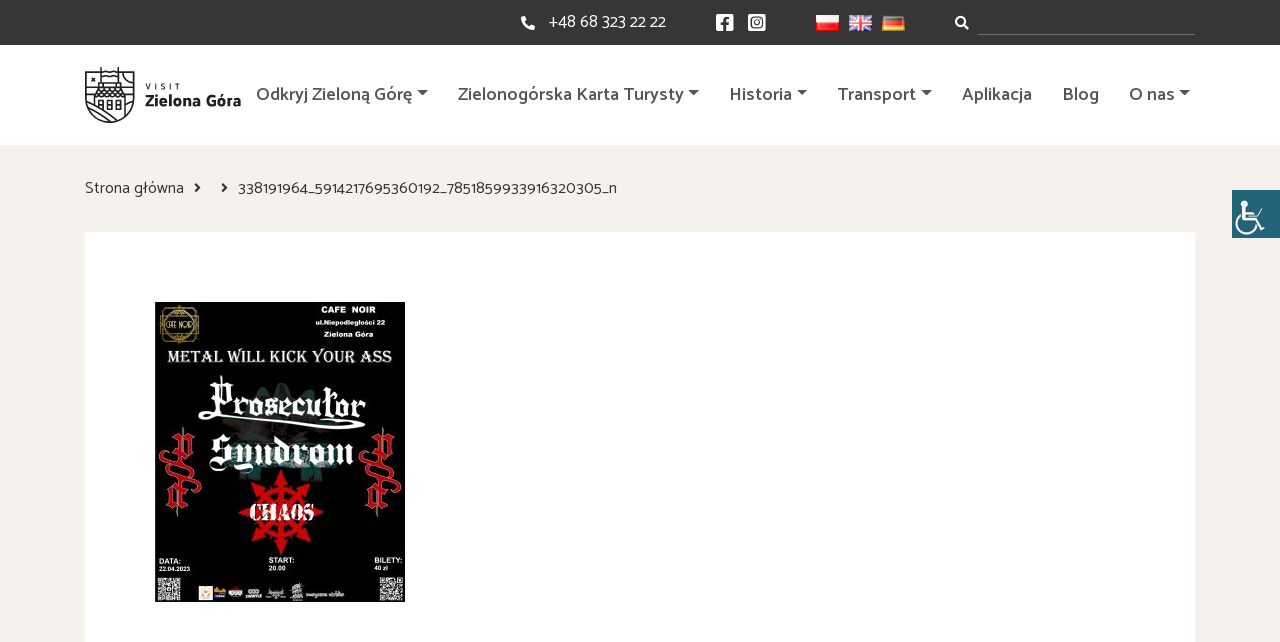

--- FILE ---
content_type: text/html; charset=UTF-8
request_url: https://visitzielonagora.pl/wydarzenia/koncert-marcina-gwizdka-w-cafe-noir-2-241-463-288/338191964_5914217695360192_7851859933916320305_n/
body_size: 13653
content:
<!doctype html><html dir="ltr" lang="pl-PL" prefix="og: https://ogp.me/ns#"><head><meta charset="UTF-8"><meta name="viewport" content="width=device-width, initial-scale=1"><link rel="stylesheet" media="print" onload="this.onload=null;this.media='all';" id="ao_optimized_gfonts" href="https://fonts.googleapis.com/css?family=Catamaran:300,400,500,600,700,800,900%7CStaatliches&amp;display=swap"><link rel="profile" href="https://gmpg.org/xfn/11"> <!--[if lt IE 9]> <script src="https://oss.maxcdn.com/html5shiv/3.7.2/html5shiv.min.js"></script> <script src="https://oss.maxcdn.com/respond/1.4.2/respond.min.js"></script> <![endif]-->  <script async src="https://www.googletagmanager.com/gtag/js?id=G-BVSP1Y5MZF"></script> <script>window.dataLayer = window.dataLayer || [];
  function gtag(){dataLayer.push(arguments);}
  gtag('js', new Date());

  gtag('config', 'G-BVSP1Y5MZF');</script> <link media="all" href="https://visitzielonagora.pl/wp-content/cache/autoptimize/css/autoptimize_6e0b118c6cf616293ebcda9404f3db6a.css" rel="stylesheet"><style media="screen">body #wp_access_helper_container button.aicon_link{top:190px !important}</style><title>338191964_5914217695360192_7851859933916320305_n | visitzielonagora.pl</title><meta name="robots" content="max-image-preview:large" /><link rel="canonical" href="https://visitzielonagora.pl/wydarzenia/koncert-marcina-gwizdka-w-cafe-noir-2-241-463-288/338191964_5914217695360192_7851859933916320305_n/" /><meta name="generator" content="All in One SEO (AIOSEO) 4.5.0" /><meta property="og:locale" content="pl_PL" /><meta property="og:site_name" content="visitzielonagora.pl | Witamy na oficjalnym portalu turystycznym Zielonej Góry." /><meta property="og:type" content="article" /><meta property="og:title" content="338191964_5914217695360192_7851859933916320305_n | visitzielonagora.pl" /><meta property="og:url" content="https://visitzielonagora.pl/wydarzenia/koncert-marcina-gwizdka-w-cafe-noir-2-241-463-288/338191964_5914217695360192_7851859933916320305_n/" /><meta property="article:published_time" content="2023-04-03T13:11:14+00:00" /><meta property="article:modified_time" content="2023-04-03T13:11:14+00:00" /><meta name="twitter:card" content="summary" /><meta name="twitter:title" content="338191964_5914217695360192_7851859933916320305_n | visitzielonagora.pl" /> <script type="application/ld+json" class="aioseo-schema">{"@context":"https:\/\/schema.org","@graph":[{"@type":"BreadcrumbList","@id":"https:\/\/visitzielonagora.pl\/wydarzenia\/koncert-marcina-gwizdka-w-cafe-noir-2-241-463-288\/338191964_5914217695360192_7851859933916320305_n\/#breadcrumblist","itemListElement":[{"@type":"ListItem","@id":"https:\/\/visitzielonagora.pl\/#listItem","position":1,"name":"Dom","item":"https:\/\/visitzielonagora.pl\/","nextItem":"https:\/\/visitzielonagora.pl\/wydarzenia\/koncert-marcina-gwizdka-w-cafe-noir-2-241-463-288\/338191964_5914217695360192_7851859933916320305_n\/#listItem"},{"@type":"ListItem","@id":"https:\/\/visitzielonagora.pl\/wydarzenia\/koncert-marcina-gwizdka-w-cafe-noir-2-241-463-288\/338191964_5914217695360192_7851859933916320305_n\/#listItem","position":2,"name":"338191964_5914217695360192_7851859933916320305_n","previousItem":"https:\/\/visitzielonagora.pl\/#listItem"}]},{"@type":"ItemPage","@id":"https:\/\/visitzielonagora.pl\/wydarzenia\/koncert-marcina-gwizdka-w-cafe-noir-2-241-463-288\/338191964_5914217695360192_7851859933916320305_n\/#itempage","url":"https:\/\/visitzielonagora.pl\/wydarzenia\/koncert-marcina-gwizdka-w-cafe-noir-2-241-463-288\/338191964_5914217695360192_7851859933916320305_n\/","name":"338191964_5914217695360192_7851859933916320305_n | visitzielonagora.pl","inLanguage":"pl-PL","isPartOf":{"@id":"https:\/\/visitzielonagora.pl\/#website"},"breadcrumb":{"@id":"https:\/\/visitzielonagora.pl\/wydarzenia\/koncert-marcina-gwizdka-w-cafe-noir-2-241-463-288\/338191964_5914217695360192_7851859933916320305_n\/#breadcrumblist"},"author":{"@id":"https:\/\/visitzielonagora.pl\/author\/visitzg\/#author"},"creator":{"@id":"https:\/\/visitzielonagora.pl\/author\/visitzg\/#author"},"datePublished":"2023-04-03T13:11:14+02:00","dateModified":"2023-04-03T13:11:14+02:00"},{"@type":"Organization","@id":"https:\/\/visitzielonagora.pl\/#organization","name":"visitzielonagora.pl","url":"https:\/\/visitzielonagora.pl\/"},{"@type":"Person","@id":"https:\/\/visitzielonagora.pl\/author\/visitzg\/#author","url":"https:\/\/visitzielonagora.pl\/author\/visitzg\/","name":"Visit Zielona G\u00f3ra","image":{"@type":"ImageObject","@id":"https:\/\/visitzielonagora.pl\/wydarzenia\/koncert-marcina-gwizdka-w-cafe-noir-2-241-463-288\/338191964_5914217695360192_7851859933916320305_n\/#authorImage","url":"https:\/\/secure.gravatar.com\/avatar\/98cb0ea8054b1d5b8144bbcb339381aa2334b75a24e255ee1b88a0f7670babc5?s=96&d=mm&r=g","width":96,"height":96,"caption":"Visit Zielona G\u00f3ra"}},{"@type":"WebSite","@id":"https:\/\/visitzielonagora.pl\/#website","url":"https:\/\/visitzielonagora.pl\/","name":"visitzielonagora.pl","description":"Witamy na oficjalnym portalu turystycznym Zielonej G\u00f3ry.","inLanguage":"pl-PL","publisher":{"@id":"https:\/\/visitzielonagora.pl\/#organization"}}]}</script> <link rel='dns-prefetch' href='//code.jquery.com' /><link rel='dns-prefetch' href='//use.fontawesome.com' /><link href='https://fonts.gstatic.com' crossorigin='anonymous' rel='preconnect' /><link rel="alternate" type="application/rss+xml" title="visitzielonagora.pl &raquo; Kanał z wpisami" href="https://visitzielonagora.pl/feed/" /><link rel="alternate" type="application/rss+xml" title="visitzielonagora.pl &raquo; Kanał z komentarzami" href="https://visitzielonagora.pl/comments/feed/" /><link rel='stylesheet' id='fontawesomeall-css' href='https://use.fontawesome.com/releases/v5.13.0/css/all.css' media='all' /><link rel='stylesheet' id='fontawesome-css' href='https://use.fontawesome.com/releases/v5.13.0/css/v4-shims.css' media='all' /> <script src="https://code.jquery.com/jquery-3.3.1.min.js" id="jquery-js"></script> <script id="responsive-lightbox-js-before">var rlArgs = {"script":"swipebox","selector":"lightbox","customEvents":"","activeGalleries":true,"animation":true,"hideCloseButtonOnMobile":false,"removeBarsOnMobile":false,"hideBars":true,"hideBarsDelay":5000,"videoMaxWidth":1080,"useSVG":true,"loopAtEnd":false,"woocommerce_gallery":false,"ajaxurl":"https:\/\/visitzielonagora.pl\/wp-admin\/admin-ajax.php","nonce":"c8935127bb","preview":false,"postId":11207,"scriptExtension":false};</script> <link rel="https://api.w.org/" href="https://visitzielonagora.pl/wp-json/" /><link rel="alternate" title="JSON" type="application/json" href="https://visitzielonagora.pl/wp-json/wp/v2/media/11207" /><link rel="EditURI" type="application/rsd+xml" title="RSD" href="https://visitzielonagora.pl/xmlrpc.php?rsd" /><link rel='shortlink' href='https://visitzielonagora.pl/?p=11207' /><link rel="alternate" title="oEmbed (JSON)" type="application/json+oembed" href="https://visitzielonagora.pl/wp-json/oembed/1.0/embed?url=https%3A%2F%2Fvisitzielonagora.pl%2Fwydarzenia%2Fkoncert-marcina-gwizdka-w-cafe-noir-2-241-463-288%2F338191964_5914217695360192_7851859933916320305_n%2F" /><link rel="alternate" title="oEmbed (XML)" type="text/xml+oembed" href="https://visitzielonagora.pl/wp-json/oembed/1.0/embed?url=https%3A%2F%2Fvisitzielonagora.pl%2Fwydarzenia%2Fkoncert-marcina-gwizdka-w-cafe-noir-2-241-463-288%2F338191964_5914217695360192_7851859933916320305_n%2F&#038;format=xml" /><link rel="icon" href="https://visitzielonagora.pl/wp-content/uploads/2024/06/cropped-www.visitzielonagora.pl_-32x32.jpg" sizes="32x32" /><link rel="icon" href="https://visitzielonagora.pl/wp-content/uploads/2024/06/cropped-www.visitzielonagora.pl_-192x192.jpg" sizes="192x192" /><link rel="apple-touch-icon" href="https://visitzielonagora.pl/wp-content/uploads/2024/06/cropped-www.visitzielonagora.pl_-180x180.jpg" /><meta name="msapplication-TileImage" content="https://visitzielonagora.pl/wp-content/uploads/2024/06/cropped-www.visitzielonagora.pl_-270x270.jpg" /></head><body class="attachment wp-singular attachment-template-default single single-attachment postid-11207 attachmentid-11207 attachment-jpeg wp-theme-visitzg mec-theme-visitzg chrome osx wp-accessibility-helper accessibility-contrast_mode_on wah_fstype_rem accessibility-location-right no-sidebar"> <a href="#" id="back-to-top"><i class="fa fa-arrow-up"></i></a><section class="site-header-top"><div class="container-content"><div class="top-search top-search-mobile"><form role="search" class="searchform" method="get" action="https://visitzielonagora.pl/"> <label class="sr-only" for="inlineFormInputGroup"></label><div class="input-group"><div class="input-group-prepend"><div class="input-group-text"><i class="fas fa-search"></i></div></div> <input type="text" name="s" data-swplive="true" data-swpengine="default" data-swpconfig="default" class="form-control shadow-none" id="inlineFormInputGroup" placeholder=""></div></form></div><div class="top-content"><div class="top-phone"><i class="fas fa-phone-alt"></i><span>Kontakt:</span> <a href="tel:+48 68 323 22 22">+48 68 323 22 22</a></div><div class="top-social"> <a href="https://facebook.com/visitzielonagora"><i class="fab fa-facebook-square"></i></a> <a href="https://instagram.com/visitzielonagora"><i class="fab fa-instagram-square"></i></a></div><div class="top-lang"><li class="lang-item lang-item-2 lang-item-pl current-lang lang-item-first"><a  lang="pl-PL" hreflang="pl-PL" href="https://visitzielonagora.pl/wydarzenia/koncert-marcina-gwizdka-w-cafe-noir-2-241-463-288/338191964_5914217695360192_7851859933916320305_n/"><img src="[data-uri]" alt="Polski" width="16" height="11" style="width: 16px; height: 11px;" /></a></li><li class="lang-item lang-item-5 lang-item-en no-translation"><a  lang="en-GB" hreflang="en-GB" href="https://visitzielonagora.pl/en/"><img src="[data-uri]" alt="English" width="16" height="11" style="width: 16px; height: 11px;" /></a></li><li class="lang-item lang-item-116 lang-item-de no-translation"><a  lang="de-DE" hreflang="de-DE" href="https://visitzielonagora.pl/de/"><img src="[data-uri]" alt="Deutsch" width="16" height="11" style="width: 16px; height: 11px;" /></a></li></div><div class="top-search top-search-desktop"><form role="search" class="searchform" method="get" action="https://visitzielonagora.pl/"> <label class="sr-only" for="inlineFormInputGroup"></label><div class="input-group"><div class="input-group-prepend"><div class="input-group-text"><i class="fas fa-search"></i></div></div> <input type="text" name="s" data-swplive="true" data-swpengine="default" data-swpconfig="default" class="form-control shadow-none" id="inlineFormInputGroup" placeholder=""></div></form></div></div></div></section><header id="site-header" class="site-header"><div class="container-content"><nav class="navbar navbar-expand-xl site-navigation"> <a class="logo" href="https://visitzielonagora.pl/"> <noscript><img src="https://visitzielonagora.pl/wp-content/themes/visitzg/images/logo.svg" alt="logo VISIT ZIELONA GÓRA"></noscript><img class="lazyload" src='data:image/svg+xml,%3Csvg%20xmlns=%22http://www.w3.org/2000/svg%22%20viewBox=%220%200%20210%20140%22%3E%3C/svg%3E' data-src="https://visitzielonagora.pl/wp-content/themes/visitzg/images/logo.svg" alt="logo VISIT ZIELONA GÓRA"> </a> <button class="navbar-toggler" type="button" data-toggle="collapse" data-target="#navbarNavDropdown" aria-controls="navbarNavDropdown" aria-expanded="false" aria-label="Toggle navigation"><div class="bar-wrapper"><div class="animated-icon1"><span></span><span></span><span></span></div></div> </button><div class="collapse navbar-collapse" id="navbarNavDropdown"><ul id="primary-menu" class="navbar-nav ml-auto"><li id="menu-item-258" class="menu-item menu-item-type-custom menu-item-object-custom menu-item-has-children menu-item-258 nav-item dropdown"><a href="#" class="nav-link dropdown-toggle" data-toggle="dropdown">Odkryj Zieloną Górę</a><div class="dropdown-menu"> <a href="https://visitzielonagora.pl/najciekawsze-atrakcje-w-zielonej-gorze/" class=" dropdown-item">Top 10</a><a href="https://visitzielonagora.pl/winiarstwo-zielona-gora/" class=" dropdown-item">Winiarstwo</a><a href="https://visitzielonagora.pl/dla-rodzin/" class=" dropdown-item">Dla rodzin</a><a href="https://visitzielonagora.pl/zielona-gora-dla-aktywnych/" class=" dropdown-item">Dla aktywnych</a><a href="https://visitzielonagora.pl/wydarzenia-lista/" class=" dropdown-item">Wydarzenia</a><a href="https://visitzielonagora.pl/park-zatonie/" class=" dropdown-item">Park Książęcy Zatonie</a><a href="https://visitzielonagora.pl/programy-dla-grup/" class=" dropdown-item">Zamów przewodnika</a><a href="https://visitzielonagora.pl/powrothrabiny/" class=" dropdown-item">Audioprzewodnik &#8211; Powrót Hrabiny</a><a href="https://visitzielonagora.pl/materialy-do-pobrania/" class=" dropdown-item">Mapy do pobrania</a></div></li><li id="menu-item-16659" class="menu-item menu-item-type-post_type menu-item-object-page menu-item-has-children menu-item-16659 nav-item dropdown"><a href="https://visitzielonagora.pl/zielonogorska-karta-turysty/" class="nav-link dropdown-toggle" data-toggle="dropdown">Zielonogórska Karta Turysty</a><div class="dropdown-menu"> <a href="https://visitzielonagora.pl/znizki-z-zielonogorska-karta-turysty/" class=" dropdown-item">Partnerzy</a></div></li><li id="menu-item-3593" class="menu-item menu-item-type-custom menu-item-object-custom menu-item-has-children menu-item-3593 nav-item dropdown"><a href="#" class="nav-link dropdown-toggle" data-toggle="dropdown">Historia</a><div class="dropdown-menu"> <a href="https://visitzielonagora.pl/historia-zielonej-gory/" class=" dropdown-item">Historia Zielonej Góry</a><a href="https://visitzielonagora.pl/historia-miasta/" class=" dropdown-item">Kalendarium</a><a href="https://visitzielonagora.pl/tradycje-winiarskie/" class=" dropdown-item">Tradycje winiarskie</a><a href="https://visitzielonagora.pl/architektura-sakralna/" class=" dropdown-item">Architektura sakralna</a></div></li><li id="menu-item-253" class="menu-item menu-item-type-custom menu-item-object-custom menu-item-has-children menu-item-253 nav-item dropdown"><a href="#" class="nav-link dropdown-toggle" data-toggle="dropdown">Transport</a><div class="dropdown-menu"> <a href="https://visitzielonagora.pl/jak-dojechac-do-zielonej-gory/" class=" dropdown-item">Jak dojechać do Zielonej Góry?</a><a href="https://visitzielonagora.pl/komunikacja-miejska/" class=" dropdown-item">Komunikacja miejska</a></div></li><li id="menu-item-13057" class="menu-item menu-item-type-post_type menu-item-object-page menu-item-13057 nav-item"><a href="https://visitzielonagora.pl/aplikacja-visit-zielona-gora/" class="nav-link">Aplikacja</a></li><li id="menu-item-46" class="menu-item menu-item-type-post_type menu-item-object-page current_page_parent menu-item-46 nav-item"><a href="https://visitzielonagora.pl/blog/" class="nav-link">Blog</a></li><li id="menu-item-7578" class="menu-item menu-item-type-custom menu-item-object-custom menu-item-has-children menu-item-7578 nav-item dropdown"><a href="#" class="nav-link dropdown-toggle" data-toggle="dropdown">O nas</a><div class="dropdown-menu"> <a href="https://visitzielonagora.pl/o-nas/" class=" dropdown-item">O nas</a><a href="https://visitzielonagora.pl/faq-zielona-gora/" class=" dropdown-item">FAQ</a></div></li></ul></div></nav></div></header><div id="content" class="site-content "><div class="container-content"><div class="page-breadcrumb"><ul><li><a href="https://visitzielonagora.pl/">Strona główna</a></li><li></li><li>338191964_5914217695360192_7851859933916320305_n</li></ul></div><main id="primary" class="page-wrapper"><article id="post-11207" class="post-11207 attachment type-attachment status-inherit hentry"><div class="entry-content"><p class="attachment"><a href='https://visitzielonagora.pl/wp-content/uploads/2023/04/338191964_5914217695360192_7851859933916320305_n.jpg' title="" data-rl_title="" class="rl-gallery-link" data-rl_caption="" data-rel="lightbox-gallery-0"><img fetchpriority="high" decoding="async" width="250" height="300" src="https://visitzielonagora.pl/wp-content/uploads/2023/04/338191964_5914217695360192_7851859933916320305_n-250x300.jpg" class="attachment-medium size-medium" alt="" srcset="https://visitzielonagora.pl/wp-content/uploads/2023/04/338191964_5914217695360192_7851859933916320305_n-250x300.jpg 250w, https://visitzielonagora.pl/wp-content/uploads/2023/04/338191964_5914217695360192_7851859933916320305_n-853x1024.jpg 853w, https://visitzielonagora.pl/wp-content/uploads/2023/04/338191964_5914217695360192_7851859933916320305_n-768x922.jpg 768w, https://visitzielonagora.pl/wp-content/uploads/2023/04/338191964_5914217695360192_7851859933916320305_n-1280x1536.jpg 1280w, https://visitzielonagora.pl/wp-content/uploads/2023/04/338191964_5914217695360192_7851859933916320305_n.jpg 1600w" sizes="(max-width: 250px) 100vw, 250px" /></a></p></div></article></main></div><section class="instagram"><div class="instagram-header"><i class="fab fa-instagram"></i><a target="_blank" href="https://instagram.com/visitzielonagora">@visitzielonagora</a></div><div class="instagram-img-wrapper"><div id="sb_instagram"  class="sbi sbi_mob_col_1 sbi_tab_col_3 sbi_col_5" style="width: 100%;"	 data-feedid="*1"  data-res="auto" data-cols="5" data-colsmobile="1" data-colstablet="3" data-num="5" data-nummobile="" data-item-padding=""	 data-shortcode-atts="{&quot;feed&quot;:&quot;1&quot;}"  data-postid="11207" data-locatornonce="c272995358" data-imageaspectratio="1:1" data-sbi-flags="favorLocal,gdpr"><div id="sbi_images" ><div class="sbi_item sbi_type_carousel sbi_new sbi_transition"
 id="sbi_17966249363858871" data-date="1768928014"><div class="sbi_photo_wrap"> <a class="sbi_photo" href="https://www.instagram.com/p/DTvWquODD-4/" target="_blank" rel="noopener nofollow"
 data-full-res="https://scontent.cdninstagram.com/v/t51.82787-15/619799722_18335412709240868_2517731404752576906_n.heic?stp=dst-jpg_e35_tt6&#038;_nc_cat=103&#038;ccb=7-5&#038;_nc_sid=18de74&#038;efg=eyJlZmdfdGFnIjoiQ0FST1VTRUxfSVRFTS5iZXN0X2ltYWdlX3VybGdlbi5DMiJ9&#038;_nc_ohc=hfkvXjRPUBoQ7kNvwGikT_2&#038;_nc_oc=AdnbsNofYrhD0WnWoyXrzdqCkaijw-CKm8yHpcZxHUB5iAIGcbYEQWlLL7QuWbWo6Sa95p0bO3SzGqiVn1Qz3hLs&#038;_nc_zt=23&#038;_nc_ht=scontent.cdninstagram.com&#038;edm=ANo9K5cEAAAA&#038;_nc_gid=CyAfSAnMfvIMPEwVrlsNTg&#038;oh=00_AfpaKBXV5TTYN-ve65EDiDt4ka1hEf0l7SR59CGSUPw_mA&#038;oe=697610A0"
 data-img-src-set="{&quot;d&quot;:&quot;https:\/\/scontent.cdninstagram.com\/v\/t51.82787-15\/619799722_18335412709240868_2517731404752576906_n.heic?stp=dst-jpg_e35_tt6&amp;_nc_cat=103&amp;ccb=7-5&amp;_nc_sid=18de74&amp;efg=eyJlZmdfdGFnIjoiQ0FST1VTRUxfSVRFTS5iZXN0X2ltYWdlX3VybGdlbi5DMiJ9&amp;_nc_ohc=hfkvXjRPUBoQ7kNvwGikT_2&amp;_nc_oc=AdnbsNofYrhD0WnWoyXrzdqCkaijw-CKm8yHpcZxHUB5iAIGcbYEQWlLL7QuWbWo6Sa95p0bO3SzGqiVn1Qz3hLs&amp;_nc_zt=23&amp;_nc_ht=scontent.cdninstagram.com&amp;edm=ANo9K5cEAAAA&amp;_nc_gid=CyAfSAnMfvIMPEwVrlsNTg&amp;oh=00_AfpaKBXV5TTYN-ve65EDiDt4ka1hEf0l7SR59CGSUPw_mA&amp;oe=697610A0&quot;,&quot;150&quot;:&quot;https:\/\/scontent.cdninstagram.com\/v\/t51.82787-15\/619799722_18335412709240868_2517731404752576906_n.heic?stp=dst-jpg_e35_tt6&amp;_nc_cat=103&amp;ccb=7-5&amp;_nc_sid=18de74&amp;efg=eyJlZmdfdGFnIjoiQ0FST1VTRUxfSVRFTS5iZXN0X2ltYWdlX3VybGdlbi5DMiJ9&amp;_nc_ohc=hfkvXjRPUBoQ7kNvwGikT_2&amp;_nc_oc=AdnbsNofYrhD0WnWoyXrzdqCkaijw-CKm8yHpcZxHUB5iAIGcbYEQWlLL7QuWbWo6Sa95p0bO3SzGqiVn1Qz3hLs&amp;_nc_zt=23&amp;_nc_ht=scontent.cdninstagram.com&amp;edm=ANo9K5cEAAAA&amp;_nc_gid=CyAfSAnMfvIMPEwVrlsNTg&amp;oh=00_AfpaKBXV5TTYN-ve65EDiDt4ka1hEf0l7SR59CGSUPw_mA&amp;oe=697610A0&quot;,&quot;320&quot;:&quot;https:\/\/scontent.cdninstagram.com\/v\/t51.82787-15\/619799722_18335412709240868_2517731404752576906_n.heic?stp=dst-jpg_e35_tt6&amp;_nc_cat=103&amp;ccb=7-5&amp;_nc_sid=18de74&amp;efg=eyJlZmdfdGFnIjoiQ0FST1VTRUxfSVRFTS5iZXN0X2ltYWdlX3VybGdlbi5DMiJ9&amp;_nc_ohc=hfkvXjRPUBoQ7kNvwGikT_2&amp;_nc_oc=AdnbsNofYrhD0WnWoyXrzdqCkaijw-CKm8yHpcZxHUB5iAIGcbYEQWlLL7QuWbWo6Sa95p0bO3SzGqiVn1Qz3hLs&amp;_nc_zt=23&amp;_nc_ht=scontent.cdninstagram.com&amp;edm=ANo9K5cEAAAA&amp;_nc_gid=CyAfSAnMfvIMPEwVrlsNTg&amp;oh=00_AfpaKBXV5TTYN-ve65EDiDt4ka1hEf0l7SR59CGSUPw_mA&amp;oe=697610A0&quot;,&quot;640&quot;:&quot;https:\/\/scontent.cdninstagram.com\/v\/t51.82787-15\/619799722_18335412709240868_2517731404752576906_n.heic?stp=dst-jpg_e35_tt6&amp;_nc_cat=103&amp;ccb=7-5&amp;_nc_sid=18de74&amp;efg=eyJlZmdfdGFnIjoiQ0FST1VTRUxfSVRFTS5iZXN0X2ltYWdlX3VybGdlbi5DMiJ9&amp;_nc_ohc=hfkvXjRPUBoQ7kNvwGikT_2&amp;_nc_oc=AdnbsNofYrhD0WnWoyXrzdqCkaijw-CKm8yHpcZxHUB5iAIGcbYEQWlLL7QuWbWo6Sa95p0bO3SzGqiVn1Qz3hLs&amp;_nc_zt=23&amp;_nc_ht=scontent.cdninstagram.com&amp;edm=ANo9K5cEAAAA&amp;_nc_gid=CyAfSAnMfvIMPEwVrlsNTg&amp;oh=00_AfpaKBXV5TTYN-ve65EDiDt4ka1hEf0l7SR59CGSUPw_mA&amp;oe=697610A0&quot;}"> <span class="sbi-screenreader">Wczorajsze niebo nad Zieloną Górą zaskoczyło nas n</span> <svg class="svg-inline--fa fa-clone fa-w-16 sbi_lightbox_carousel_icon" aria-hidden="true" aria-label="Clone" data-fa-proƒcessed="" data-prefix="far" data-icon="clone" role="img" xmlns="http://www.w3.org/2000/svg" viewBox="0 0 512 512"> <path fill="currentColor" d="M464 0H144c-26.51 0-48 21.49-48 48v48H48c-26.51 0-48 21.49-48 48v320c0 26.51 21.49 48 48 48h320c26.51 0 48-21.49 48-48v-48h48c26.51 0 48-21.49 48-48V48c0-26.51-21.49-48-48-48zM362 464H54a6 6 0 0 1-6-6V150a6 6 0 0 1 6-6h42v224c0 26.51 21.49 48 48 48h224v42a6 6 0 0 1-6 6zm96-96H150a6 6 0 0 1-6-6V54a6 6 0 0 1 6-6h308a6 6 0 0 1 6 6v308a6 6 0 0 1-6 6z"></path> </svg> <noscript><img src="https://visitzielonagora.pl/wp-content/plugins/instagram-feed/img/placeholder.png" alt="Wczorajsze niebo nad Zieloną Górą zaskoczyło nas niezwykłym spektaklem🌌🤩  Mieliśmy wyjątkowa okazję, by podziwiać zorzę polarną, która rozświetliła horyzont intensywnymi odcieniami zieleni i różu💚🩷  #visitzielonagora #zielonagóra #zorza #auroraborealis #miastozielonagora Zielona Góra  zorza polarna" aria-hidden="true"></noscript><img class="lazyload" src='data:image/svg+xml,%3Csvg%20xmlns=%22http://www.w3.org/2000/svg%22%20viewBox=%220%200%20210%20140%22%3E%3C/svg%3E' data-src="https://visitzielonagora.pl/wp-content/plugins/instagram-feed/img/placeholder.png" alt="Wczorajsze niebo nad Zieloną Górą zaskoczyło nas niezwykłym spektaklem🌌🤩  Mieliśmy wyjątkowa okazję, by podziwiać zorzę polarną, która rozświetliła horyzont intensywnymi odcieniami zieleni i różu💚🩷  #visitzielonagora #zielonagóra #zorza #auroraborealis #miastozielonagora Zielona Góra  zorza polarna" aria-hidden="true"> </a></div></div><div class="sbi_item sbi_type_carousel sbi_new sbi_transition"
 id="sbi_18054914825362557" data-date="1767535409"><div class="sbi_photo_wrap"> <a class="sbi_photo" href="https://www.instagram.com/p/DTF2fF5DNCV/" target="_blank" rel="noopener nofollow"
 data-full-res="https://scontent.cdninstagram.com/v/t51.82787-15/610522247_18333681415240868_1610278187418314080_n.heic?stp=dst-jpg_e35_tt6&#038;_nc_cat=105&#038;ccb=7-5&#038;_nc_sid=18de74&#038;efg=eyJlZmdfdGFnIjoiQ0FST1VTRUxfSVRFTS5iZXN0X2ltYWdlX3VybGdlbi5DMiJ9&#038;_nc_ohc=EUIXUBO1lA8Q7kNvwG_S9sU&#038;_nc_oc=AdmKoMXWXdms75HDKGDEL6dg_puwVNCH5jRpKaRYFif-algMkkIkiaTdIaHfXQbPmn-5K-mpSI9NK8CTxaGBjCN3&#038;_nc_zt=23&#038;_nc_ht=scontent.cdninstagram.com&#038;edm=ANo9K5cEAAAA&#038;_nc_gid=CyAfSAnMfvIMPEwVrlsNTg&#038;oh=00_Afp2s3zlLAxSslMBKx3Lve9hgjZ65F7lcWDpQ6j8GKZMIQ&#038;oe=69762257"
 data-img-src-set="{&quot;d&quot;:&quot;https:\/\/scontent.cdninstagram.com\/v\/t51.82787-15\/610522247_18333681415240868_1610278187418314080_n.heic?stp=dst-jpg_e35_tt6&amp;_nc_cat=105&amp;ccb=7-5&amp;_nc_sid=18de74&amp;efg=eyJlZmdfdGFnIjoiQ0FST1VTRUxfSVRFTS5iZXN0X2ltYWdlX3VybGdlbi5DMiJ9&amp;_nc_ohc=EUIXUBO1lA8Q7kNvwG_S9sU&amp;_nc_oc=AdmKoMXWXdms75HDKGDEL6dg_puwVNCH5jRpKaRYFif-algMkkIkiaTdIaHfXQbPmn-5K-mpSI9NK8CTxaGBjCN3&amp;_nc_zt=23&amp;_nc_ht=scontent.cdninstagram.com&amp;edm=ANo9K5cEAAAA&amp;_nc_gid=CyAfSAnMfvIMPEwVrlsNTg&amp;oh=00_Afp2s3zlLAxSslMBKx3Lve9hgjZ65F7lcWDpQ6j8GKZMIQ&amp;oe=69762257&quot;,&quot;150&quot;:&quot;https:\/\/scontent.cdninstagram.com\/v\/t51.82787-15\/610522247_18333681415240868_1610278187418314080_n.heic?stp=dst-jpg_e35_tt6&amp;_nc_cat=105&amp;ccb=7-5&amp;_nc_sid=18de74&amp;efg=eyJlZmdfdGFnIjoiQ0FST1VTRUxfSVRFTS5iZXN0X2ltYWdlX3VybGdlbi5DMiJ9&amp;_nc_ohc=EUIXUBO1lA8Q7kNvwG_S9sU&amp;_nc_oc=AdmKoMXWXdms75HDKGDEL6dg_puwVNCH5jRpKaRYFif-algMkkIkiaTdIaHfXQbPmn-5K-mpSI9NK8CTxaGBjCN3&amp;_nc_zt=23&amp;_nc_ht=scontent.cdninstagram.com&amp;edm=ANo9K5cEAAAA&amp;_nc_gid=CyAfSAnMfvIMPEwVrlsNTg&amp;oh=00_Afp2s3zlLAxSslMBKx3Lve9hgjZ65F7lcWDpQ6j8GKZMIQ&amp;oe=69762257&quot;,&quot;320&quot;:&quot;https:\/\/scontent.cdninstagram.com\/v\/t51.82787-15\/610522247_18333681415240868_1610278187418314080_n.heic?stp=dst-jpg_e35_tt6&amp;_nc_cat=105&amp;ccb=7-5&amp;_nc_sid=18de74&amp;efg=eyJlZmdfdGFnIjoiQ0FST1VTRUxfSVRFTS5iZXN0X2ltYWdlX3VybGdlbi5DMiJ9&amp;_nc_ohc=EUIXUBO1lA8Q7kNvwG_S9sU&amp;_nc_oc=AdmKoMXWXdms75HDKGDEL6dg_puwVNCH5jRpKaRYFif-algMkkIkiaTdIaHfXQbPmn-5K-mpSI9NK8CTxaGBjCN3&amp;_nc_zt=23&amp;_nc_ht=scontent.cdninstagram.com&amp;edm=ANo9K5cEAAAA&amp;_nc_gid=CyAfSAnMfvIMPEwVrlsNTg&amp;oh=00_Afp2s3zlLAxSslMBKx3Lve9hgjZ65F7lcWDpQ6j8GKZMIQ&amp;oe=69762257&quot;,&quot;640&quot;:&quot;https:\/\/scontent.cdninstagram.com\/v\/t51.82787-15\/610522247_18333681415240868_1610278187418314080_n.heic?stp=dst-jpg_e35_tt6&amp;_nc_cat=105&amp;ccb=7-5&amp;_nc_sid=18de74&amp;efg=eyJlZmdfdGFnIjoiQ0FST1VTRUxfSVRFTS5iZXN0X2ltYWdlX3VybGdlbi5DMiJ9&amp;_nc_ohc=EUIXUBO1lA8Q7kNvwG_S9sU&amp;_nc_oc=AdmKoMXWXdms75HDKGDEL6dg_puwVNCH5jRpKaRYFif-algMkkIkiaTdIaHfXQbPmn-5K-mpSI9NK8CTxaGBjCN3&amp;_nc_zt=23&amp;_nc_ht=scontent.cdninstagram.com&amp;edm=ANo9K5cEAAAA&amp;_nc_gid=CyAfSAnMfvIMPEwVrlsNTg&amp;oh=00_Afp2s3zlLAxSslMBKx3Lve9hgjZ65F7lcWDpQ6j8GKZMIQ&amp;oe=69762257&quot;}"> <span class="sbi-screenreader">Zima zawitała do Zielonej Góry na dobre! ❄️🤍  To i</span> <svg class="svg-inline--fa fa-clone fa-w-16 sbi_lightbox_carousel_icon" aria-hidden="true" aria-label="Clone" data-fa-proƒcessed="" data-prefix="far" data-icon="clone" role="img" xmlns="http://www.w3.org/2000/svg" viewBox="0 0 512 512"> <path fill="currentColor" d="M464 0H144c-26.51 0-48 21.49-48 48v48H48c-26.51 0-48 21.49-48 48v320c0 26.51 21.49 48 48 48h320c26.51 0 48-21.49 48-48v-48h48c26.51 0 48-21.49 48-48V48c0-26.51-21.49-48-48-48zM362 464H54a6 6 0 0 1-6-6V150a6 6 0 0 1 6-6h42v224c0 26.51 21.49 48 48 48h224v42a6 6 0 0 1-6 6zm96-96H150a6 6 0 0 1-6-6V54a6 6 0 0 1 6-6h308a6 6 0 0 1 6 6v308a6 6 0 0 1-6 6z"></path> </svg> <noscript><img src="https://visitzielonagora.pl/wp-content/plugins/instagram-feed/img/placeholder.png" alt="Zima zawitała do Zielonej Góry na dobre! ❄️🤍  To idealny moment, by wybrać się na spacer po ośnieżonych uliczkach i parkach naszego miasta ⛄️🌲  Jeśli lubicie aktywnie spędzać czas, wybierzcie się na ⛸️ lodowisko lub Wzgórza Piastowskie🚶‍♀️ - zimowa aura tylko dodaje im uroku!🤩  Dobrym pomysłem będzie też gorąca zimowa herbata lub pyszna kawa w jednej z zielonogórskich kawiarni☕️👌  Czekamy na Wasze zimowe kadry - koniecznie oznaczcie nas na zdjęciach😊  Obserwujcie nasz profil, aby nie przegapić kolejnych inspiracji i wydarzeń w Zielonej Górze!  Miłej, zimowej niedzieli!😊💚  #visitzielonagora #zielonagóra #zielonagora #wintervibes #miastozielonagora  śnieg spacer lodowisko polskazimą zima w mieście" aria-hidden="true"></noscript><img class="lazyload" src='data:image/svg+xml,%3Csvg%20xmlns=%22http://www.w3.org/2000/svg%22%20viewBox=%220%200%20210%20140%22%3E%3C/svg%3E' data-src="https://visitzielonagora.pl/wp-content/plugins/instagram-feed/img/placeholder.png" alt="Zima zawitała do Zielonej Góry na dobre! ❄️🤍  To idealny moment, by wybrać się na spacer po ośnieżonych uliczkach i parkach naszego miasta ⛄️🌲  Jeśli lubicie aktywnie spędzać czas, wybierzcie się na ⛸️ lodowisko lub Wzgórza Piastowskie🚶‍♀️ - zimowa aura tylko dodaje im uroku!🤩  Dobrym pomysłem będzie też gorąca zimowa herbata lub pyszna kawa w jednej z zielonogórskich kawiarni☕️👌  Czekamy na Wasze zimowe kadry - koniecznie oznaczcie nas na zdjęciach😊  Obserwujcie nasz profil, aby nie przegapić kolejnych inspiracji i wydarzeń w Zielonej Górze!  Miłej, zimowej niedzieli!😊💚  #visitzielonagora #zielonagóra #zielonagora #wintervibes #miastozielonagora  śnieg spacer lodowisko polskazimą zima w mieście" aria-hidden="true"> </a></div></div><div class="sbi_item sbi_type_video sbi_new sbi_transition"
 id="sbi_18299981140280487" data-date="1765387631"><div class="sbi_photo_wrap"> <a class="sbi_photo" href="https://www.instagram.com/reel/DSF1osJjG6r/" target="_blank" rel="noopener nofollow"
 data-full-res="https://scontent.cdninstagram.com/v/t51.82787-15/598916504_18330997801240868_2706372235505846052_n.jpg?stp=dst-jpg_e35_tt6&#038;_nc_cat=110&#038;ccb=7-5&#038;_nc_sid=18de74&#038;efg=eyJlZmdfdGFnIjoiQ0xJUFMuYmVzdF9pbWFnZV91cmxnZW4uQzIifQ%3D%3D&#038;_nc_ohc=ZEZTvA4--PcQ7kNvwGOsigN&#038;_nc_oc=AdkDDAMRFsv5NvZ1f7nO6pKv6suNPV2vzQSThf9TQi5SnkzeMhKzZzxMGdPYMFrjVag_jyELYqSzHVCiDfdzQjLV&#038;_nc_zt=23&#038;_nc_ht=scontent.cdninstagram.com&#038;edm=ANo9K5cEAAAA&#038;_nc_gid=CyAfSAnMfvIMPEwVrlsNTg&#038;oh=00_AfpNtU-FPoMa4_d9UaPCqkdkXtjTD4FWqjLkV3BZwwwPIw&#038;oe=69760DD6"
 data-img-src-set="{&quot;d&quot;:&quot;https:\/\/scontent.cdninstagram.com\/v\/t51.82787-15\/598916504_18330997801240868_2706372235505846052_n.jpg?stp=dst-jpg_e35_tt6&amp;_nc_cat=110&amp;ccb=7-5&amp;_nc_sid=18de74&amp;efg=eyJlZmdfdGFnIjoiQ0xJUFMuYmVzdF9pbWFnZV91cmxnZW4uQzIifQ%3D%3D&amp;_nc_ohc=ZEZTvA4--PcQ7kNvwGOsigN&amp;_nc_oc=AdkDDAMRFsv5NvZ1f7nO6pKv6suNPV2vzQSThf9TQi5SnkzeMhKzZzxMGdPYMFrjVag_jyELYqSzHVCiDfdzQjLV&amp;_nc_zt=23&amp;_nc_ht=scontent.cdninstagram.com&amp;edm=ANo9K5cEAAAA&amp;_nc_gid=CyAfSAnMfvIMPEwVrlsNTg&amp;oh=00_AfpNtU-FPoMa4_d9UaPCqkdkXtjTD4FWqjLkV3BZwwwPIw&amp;oe=69760DD6&quot;,&quot;150&quot;:&quot;https:\/\/scontent.cdninstagram.com\/v\/t51.82787-15\/598916504_18330997801240868_2706372235505846052_n.jpg?stp=dst-jpg_e35_tt6&amp;_nc_cat=110&amp;ccb=7-5&amp;_nc_sid=18de74&amp;efg=eyJlZmdfdGFnIjoiQ0xJUFMuYmVzdF9pbWFnZV91cmxnZW4uQzIifQ%3D%3D&amp;_nc_ohc=ZEZTvA4--PcQ7kNvwGOsigN&amp;_nc_oc=AdkDDAMRFsv5NvZ1f7nO6pKv6suNPV2vzQSThf9TQi5SnkzeMhKzZzxMGdPYMFrjVag_jyELYqSzHVCiDfdzQjLV&amp;_nc_zt=23&amp;_nc_ht=scontent.cdninstagram.com&amp;edm=ANo9K5cEAAAA&amp;_nc_gid=CyAfSAnMfvIMPEwVrlsNTg&amp;oh=00_AfpNtU-FPoMa4_d9UaPCqkdkXtjTD4FWqjLkV3BZwwwPIw&amp;oe=69760DD6&quot;,&quot;320&quot;:&quot;https:\/\/scontent.cdninstagram.com\/v\/t51.82787-15\/598916504_18330997801240868_2706372235505846052_n.jpg?stp=dst-jpg_e35_tt6&amp;_nc_cat=110&amp;ccb=7-5&amp;_nc_sid=18de74&amp;efg=eyJlZmdfdGFnIjoiQ0xJUFMuYmVzdF9pbWFnZV91cmxnZW4uQzIifQ%3D%3D&amp;_nc_ohc=ZEZTvA4--PcQ7kNvwGOsigN&amp;_nc_oc=AdkDDAMRFsv5NvZ1f7nO6pKv6suNPV2vzQSThf9TQi5SnkzeMhKzZzxMGdPYMFrjVag_jyELYqSzHVCiDfdzQjLV&amp;_nc_zt=23&amp;_nc_ht=scontent.cdninstagram.com&amp;edm=ANo9K5cEAAAA&amp;_nc_gid=CyAfSAnMfvIMPEwVrlsNTg&amp;oh=00_AfpNtU-FPoMa4_d9UaPCqkdkXtjTD4FWqjLkV3BZwwwPIw&amp;oe=69760DD6&quot;,&quot;640&quot;:&quot;https:\/\/scontent.cdninstagram.com\/v\/t51.82787-15\/598916504_18330997801240868_2706372235505846052_n.jpg?stp=dst-jpg_e35_tt6&amp;_nc_cat=110&amp;ccb=7-5&amp;_nc_sid=18de74&amp;efg=eyJlZmdfdGFnIjoiQ0xJUFMuYmVzdF9pbWFnZV91cmxnZW4uQzIifQ%3D%3D&amp;_nc_ohc=ZEZTvA4--PcQ7kNvwGOsigN&amp;_nc_oc=AdkDDAMRFsv5NvZ1f7nO6pKv6suNPV2vzQSThf9TQi5SnkzeMhKzZzxMGdPYMFrjVag_jyELYqSzHVCiDfdzQjLV&amp;_nc_zt=23&amp;_nc_ht=scontent.cdninstagram.com&amp;edm=ANo9K5cEAAAA&amp;_nc_gid=CyAfSAnMfvIMPEwVrlsNTg&amp;oh=00_AfpNtU-FPoMa4_d9UaPCqkdkXtjTD4FWqjLkV3BZwwwPIw&amp;oe=69760DD6&quot;}"> <span class="sbi-screenreader">Magiczny cykl świątecznych koncertów w Parku Książ</span> <svg style="color: rgba(255,255,255,1)" class="svg-inline--fa fa-play fa-w-14 sbi_playbtn" aria-label="Play" aria-hidden="true" data-fa-processed="" data-prefix="fa" data-icon="play" role="presentation" xmlns="http://www.w3.org/2000/svg" viewBox="0 0 448 512"><path fill="currentColor" d="M424.4 214.7L72.4 6.6C43.8-10.3 0 6.1 0 47.9V464c0 37.5 40.7 60.1 72.4 41.3l352-208c31.4-18.5 31.5-64.1 0-82.6z"></path></svg> <noscript><img src="https://visitzielonagora.pl/wp-content/plugins/instagram-feed/img/placeholder.png" alt="Magiczny cykl świątecznych koncertów w Parku Książęcym Zatonie trwa!🎄😊  Pełne klimatu, świąteczne aranżacje wybrzmiały w parkowej oranżerii po raz pierwszy w zeszły czwartek. To właśnie wtedy za sprawą zespółu @estima_zespol_wokalny_zok oraz uczennic @musichome.pl mogliśmy poczuć aurę zbliżających się swiąt😊  Jeśli nie mogliście być wtedy z nami to… nic straconego.  Kolejne koncerty zbliżają się wielkimi krokami, a pierwszy z nich już jutro!👌  📅 11 grudnia, godz. 18:00
„Idą święta!” – zimowy wieczór kolęd i piosenek świątecznych przy akompaniamencie gitary  📅 18 grudnia, godz. 18:00
„Wigilia tuż, tuż…” – wspólne kolędowanie przy choince  Zarezerwujcie czas i zanurzcie się z nami w świątecznej magii ✨  Do zobaczenia w Zatoniu! 🎄💫
▪️
#parkzatonie #visitzielonagora 
 #miastozielonagora #zielonagóra #zielonagora #lubuskie #niesamowitelubuskie" aria-hidden="true"></noscript><img class="lazyload" src='data:image/svg+xml,%3Csvg%20xmlns=%22http://www.w3.org/2000/svg%22%20viewBox=%220%200%20210%20140%22%3E%3C/svg%3E' data-src="https://visitzielonagora.pl/wp-content/plugins/instagram-feed/img/placeholder.png" alt="Magiczny cykl świątecznych koncertów w Parku Książęcym Zatonie trwa!🎄😊  Pełne klimatu, świąteczne aranżacje wybrzmiały w parkowej oranżerii po raz pierwszy w zeszły czwartek. To właśnie wtedy za sprawą zespółu @estima_zespol_wokalny_zok oraz uczennic @musichome.pl mogliśmy poczuć aurę zbliżających się swiąt😊  Jeśli nie mogliście być wtedy z nami to… nic straconego.  Kolejne koncerty zbliżają się wielkimi krokami, a pierwszy z nich już jutro!👌  📅 11 grudnia, godz. 18:00
„Idą święta!” – zimowy wieczór kolęd i piosenek świątecznych przy akompaniamencie gitary  📅 18 grudnia, godz. 18:00
„Wigilia tuż, tuż…” – wspólne kolędowanie przy choince  Zarezerwujcie czas i zanurzcie się z nami w świątecznej magii ✨  Do zobaczenia w Zatoniu! 🎄💫
▪️
#parkzatonie #visitzielonagora 
 #miastozielonagora #zielonagóra #zielonagora #lubuskie #niesamowitelubuskie" aria-hidden="true"> </a></div></div><div class="sbi_item sbi_type_video sbi_new sbi_transition"
 id="sbi_18073606610522361" data-date="1764950455"><div class="sbi_photo_wrap"> <a class="sbi_photo" href="https://www.instagram.com/reel/DR4zshwDDpa/" target="_blank" rel="noopener nofollow"
 data-full-res="https://scontent.cdninstagram.com/v/t51.82787-15/589198623_18330461872240868_6490208109887867919_n.jpg?stp=dst-jpg_e35_tt6&#038;_nc_cat=103&#038;ccb=7-5&#038;_nc_sid=18de74&#038;efg=eyJlZmdfdGFnIjoiQ0xJUFMuYmVzdF9pbWFnZV91cmxnZW4uQzIifQ%3D%3D&#038;_nc_ohc=22V1RdnvlDwQ7kNvwFkgl4h&#038;_nc_oc=Adm_ARpnxR7SHD_Sz-tC9hggBp6RU5XKp8pJHq3JgCTULzRRR1lilGRcR0OKTYBicPOszcqTmEzZt-5WHABB9INl&#038;_nc_zt=23&#038;_nc_ht=scontent.cdninstagram.com&#038;edm=ANo9K5cEAAAA&#038;_nc_gid=CyAfSAnMfvIMPEwVrlsNTg&#038;oh=00_AfoAMmc6bSxqKoHJ_ZakHwrIkL9alE0D4xhqiGGJcy2irQ&#038;oe=6976114C"
 data-img-src-set="{&quot;d&quot;:&quot;https:\/\/scontent.cdninstagram.com\/v\/t51.82787-15\/589198623_18330461872240868_6490208109887867919_n.jpg?stp=dst-jpg_e35_tt6&amp;_nc_cat=103&amp;ccb=7-5&amp;_nc_sid=18de74&amp;efg=eyJlZmdfdGFnIjoiQ0xJUFMuYmVzdF9pbWFnZV91cmxnZW4uQzIifQ%3D%3D&amp;_nc_ohc=22V1RdnvlDwQ7kNvwFkgl4h&amp;_nc_oc=Adm_ARpnxR7SHD_Sz-tC9hggBp6RU5XKp8pJHq3JgCTULzRRR1lilGRcR0OKTYBicPOszcqTmEzZt-5WHABB9INl&amp;_nc_zt=23&amp;_nc_ht=scontent.cdninstagram.com&amp;edm=ANo9K5cEAAAA&amp;_nc_gid=CyAfSAnMfvIMPEwVrlsNTg&amp;oh=00_AfoAMmc6bSxqKoHJ_ZakHwrIkL9alE0D4xhqiGGJcy2irQ&amp;oe=6976114C&quot;,&quot;150&quot;:&quot;https:\/\/scontent.cdninstagram.com\/v\/t51.82787-15\/589198623_18330461872240868_6490208109887867919_n.jpg?stp=dst-jpg_e35_tt6&amp;_nc_cat=103&amp;ccb=7-5&amp;_nc_sid=18de74&amp;efg=eyJlZmdfdGFnIjoiQ0xJUFMuYmVzdF9pbWFnZV91cmxnZW4uQzIifQ%3D%3D&amp;_nc_ohc=22V1RdnvlDwQ7kNvwFkgl4h&amp;_nc_oc=Adm_ARpnxR7SHD_Sz-tC9hggBp6RU5XKp8pJHq3JgCTULzRRR1lilGRcR0OKTYBicPOszcqTmEzZt-5WHABB9INl&amp;_nc_zt=23&amp;_nc_ht=scontent.cdninstagram.com&amp;edm=ANo9K5cEAAAA&amp;_nc_gid=CyAfSAnMfvIMPEwVrlsNTg&amp;oh=00_AfoAMmc6bSxqKoHJ_ZakHwrIkL9alE0D4xhqiGGJcy2irQ&amp;oe=6976114C&quot;,&quot;320&quot;:&quot;https:\/\/scontent.cdninstagram.com\/v\/t51.82787-15\/589198623_18330461872240868_6490208109887867919_n.jpg?stp=dst-jpg_e35_tt6&amp;_nc_cat=103&amp;ccb=7-5&amp;_nc_sid=18de74&amp;efg=eyJlZmdfdGFnIjoiQ0xJUFMuYmVzdF9pbWFnZV91cmxnZW4uQzIifQ%3D%3D&amp;_nc_ohc=22V1RdnvlDwQ7kNvwFkgl4h&amp;_nc_oc=Adm_ARpnxR7SHD_Sz-tC9hggBp6RU5XKp8pJHq3JgCTULzRRR1lilGRcR0OKTYBicPOszcqTmEzZt-5WHABB9INl&amp;_nc_zt=23&amp;_nc_ht=scontent.cdninstagram.com&amp;edm=ANo9K5cEAAAA&amp;_nc_gid=CyAfSAnMfvIMPEwVrlsNTg&amp;oh=00_AfoAMmc6bSxqKoHJ_ZakHwrIkL9alE0D4xhqiGGJcy2irQ&amp;oe=6976114C&quot;,&quot;640&quot;:&quot;https:\/\/scontent.cdninstagram.com\/v\/t51.82787-15\/589198623_18330461872240868_6490208109887867919_n.jpg?stp=dst-jpg_e35_tt6&amp;_nc_cat=103&amp;ccb=7-5&amp;_nc_sid=18de74&amp;efg=eyJlZmdfdGFnIjoiQ0xJUFMuYmVzdF9pbWFnZV91cmxnZW4uQzIifQ%3D%3D&amp;_nc_ohc=22V1RdnvlDwQ7kNvwFkgl4h&amp;_nc_oc=Adm_ARpnxR7SHD_Sz-tC9hggBp6RU5XKp8pJHq3JgCTULzRRR1lilGRcR0OKTYBicPOszcqTmEzZt-5WHABB9INl&amp;_nc_zt=23&amp;_nc_ht=scontent.cdninstagram.com&amp;edm=ANo9K5cEAAAA&amp;_nc_gid=CyAfSAnMfvIMPEwVrlsNTg&amp;oh=00_AfoAMmc6bSxqKoHJ_ZakHwrIkL9alE0D4xhqiGGJcy2irQ&amp;oe=6976114C&quot;}"> <span class="sbi-screenreader">Zielonogórska choinka już rozświetlona! 🎄✨  Musimy</span> <svg style="color: rgba(255,255,255,1)" class="svg-inline--fa fa-play fa-w-14 sbi_playbtn" aria-label="Play" aria-hidden="true" data-fa-processed="" data-prefix="fa" data-icon="play" role="presentation" xmlns="http://www.w3.org/2000/svg" viewBox="0 0 448 512"><path fill="currentColor" d="M424.4 214.7L72.4 6.6C43.8-10.3 0 6.1 0 47.9V464c0 37.5 40.7 60.1 72.4 41.3l352-208c31.4-18.5 31.5-64.1 0-82.6z"></path></svg> <noscript><img src="https://visitzielonagora.pl/wp-content/plugins/instagram-feed/img/placeholder.png" alt="Zielonogórska choinka już rozświetlona! 🎄✨  Musimy przyznać, że wygląda naprawdę przepięknie 😍  Dziękujemy wszystkim, którzy byli z nami w tym magicznym momencie — razem stworzyliśmy cudowną świąteczną atmosferę! ❤️  Zachęcamy przy okazji do udostępniania rolki i oznaczania nas na Waszych zdjęciach i filmach z dzisiejszego wydarzenia😊
▪️
#visitzielonagora #zielonagóra #zielonagora #miastozielonagora #igerszielonagora #niesamowitelubuskie #swieta #swiatecznedekoracje #choinka #christmastree🎄 #christmaslights #polska🇵🇱 #visitpoland" aria-hidden="true"></noscript><img class="lazyload" src='data:image/svg+xml,%3Csvg%20xmlns=%22http://www.w3.org/2000/svg%22%20viewBox=%220%200%20210%20140%22%3E%3C/svg%3E' data-src="https://visitzielonagora.pl/wp-content/plugins/instagram-feed/img/placeholder.png" alt="Zielonogórska choinka już rozświetlona! 🎄✨  Musimy przyznać, że wygląda naprawdę przepięknie 😍  Dziękujemy wszystkim, którzy byli z nami w tym magicznym momencie — razem stworzyliśmy cudowną świąteczną atmosferę! ❤️  Zachęcamy przy okazji do udostępniania rolki i oznaczania nas na Waszych zdjęciach i filmach z dzisiejszego wydarzenia😊
▪️
#visitzielonagora #zielonagóra #zielonagora #miastozielonagora #igerszielonagora #niesamowitelubuskie #swieta #swiatecznedekoracje #choinka #christmastree🎄 #christmaslights #polska🇵🇱 #visitpoland" aria-hidden="true"> </a></div></div><div class="sbi_item sbi_type_image sbi_new sbi_transition"
 id="sbi_18301444375283982" data-date="1764616899"><div class="sbi_photo_wrap"> <a class="sbi_photo" href="https://www.instagram.com/p/DRu33q5DP7h/" target="_blank" rel="noopener nofollow"
 data-full-res="https://scontent.cdninstagram.com/v/t51.82787-15/589122197_18330059827240868_622241457764525232_n.heic?stp=dst-jpg_e35_tt6&#038;_nc_cat=100&#038;ccb=7-5&#038;_nc_sid=18de74&#038;efg=eyJlZmdfdGFnIjoiRkVFRC5iZXN0X2ltYWdlX3VybGdlbi5DMiJ9&#038;_nc_ohc=VWFmGGnRa6gQ7kNvwF_wC5G&#038;_nc_oc=AdmFEnQV1hBHbVnPmadzdSajpTX2M7WdU2DiE3U0HbJgBjPVQ5Cki4QACQgU1nXTEl5eiKFebBSs3MbilVyXUSIr&#038;_nc_zt=23&#038;_nc_ht=scontent.cdninstagram.com&#038;edm=ANo9K5cEAAAA&#038;_nc_gid=CyAfSAnMfvIMPEwVrlsNTg&#038;oh=00_Afrkg6m7YBqwsTyH_hsLusTwH4I13PFrrRn3E7TkW7G_Mw&#038;oe=6976124A"
 data-img-src-set="{&quot;d&quot;:&quot;https:\/\/scontent.cdninstagram.com\/v\/t51.82787-15\/589122197_18330059827240868_622241457764525232_n.heic?stp=dst-jpg_e35_tt6&amp;_nc_cat=100&amp;ccb=7-5&amp;_nc_sid=18de74&amp;efg=eyJlZmdfdGFnIjoiRkVFRC5iZXN0X2ltYWdlX3VybGdlbi5DMiJ9&amp;_nc_ohc=VWFmGGnRa6gQ7kNvwF_wC5G&amp;_nc_oc=AdmFEnQV1hBHbVnPmadzdSajpTX2M7WdU2DiE3U0HbJgBjPVQ5Cki4QACQgU1nXTEl5eiKFebBSs3MbilVyXUSIr&amp;_nc_zt=23&amp;_nc_ht=scontent.cdninstagram.com&amp;edm=ANo9K5cEAAAA&amp;_nc_gid=CyAfSAnMfvIMPEwVrlsNTg&amp;oh=00_Afrkg6m7YBqwsTyH_hsLusTwH4I13PFrrRn3E7TkW7G_Mw&amp;oe=6976124A&quot;,&quot;150&quot;:&quot;https:\/\/scontent.cdninstagram.com\/v\/t51.82787-15\/589122197_18330059827240868_622241457764525232_n.heic?stp=dst-jpg_e35_tt6&amp;_nc_cat=100&amp;ccb=7-5&amp;_nc_sid=18de74&amp;efg=eyJlZmdfdGFnIjoiRkVFRC5iZXN0X2ltYWdlX3VybGdlbi5DMiJ9&amp;_nc_ohc=VWFmGGnRa6gQ7kNvwF_wC5G&amp;_nc_oc=AdmFEnQV1hBHbVnPmadzdSajpTX2M7WdU2DiE3U0HbJgBjPVQ5Cki4QACQgU1nXTEl5eiKFebBSs3MbilVyXUSIr&amp;_nc_zt=23&amp;_nc_ht=scontent.cdninstagram.com&amp;edm=ANo9K5cEAAAA&amp;_nc_gid=CyAfSAnMfvIMPEwVrlsNTg&amp;oh=00_Afrkg6m7YBqwsTyH_hsLusTwH4I13PFrrRn3E7TkW7G_Mw&amp;oe=6976124A&quot;,&quot;320&quot;:&quot;https:\/\/scontent.cdninstagram.com\/v\/t51.82787-15\/589122197_18330059827240868_622241457764525232_n.heic?stp=dst-jpg_e35_tt6&amp;_nc_cat=100&amp;ccb=7-5&amp;_nc_sid=18de74&amp;efg=eyJlZmdfdGFnIjoiRkVFRC5iZXN0X2ltYWdlX3VybGdlbi5DMiJ9&amp;_nc_ohc=VWFmGGnRa6gQ7kNvwF_wC5G&amp;_nc_oc=AdmFEnQV1hBHbVnPmadzdSajpTX2M7WdU2DiE3U0HbJgBjPVQ5Cki4QACQgU1nXTEl5eiKFebBSs3MbilVyXUSIr&amp;_nc_zt=23&amp;_nc_ht=scontent.cdninstagram.com&amp;edm=ANo9K5cEAAAA&amp;_nc_gid=CyAfSAnMfvIMPEwVrlsNTg&amp;oh=00_Afrkg6m7YBqwsTyH_hsLusTwH4I13PFrrRn3E7TkW7G_Mw&amp;oe=6976124A&quot;,&quot;640&quot;:&quot;https:\/\/scontent.cdninstagram.com\/v\/t51.82787-15\/589122197_18330059827240868_622241457764525232_n.heic?stp=dst-jpg_e35_tt6&amp;_nc_cat=100&amp;ccb=7-5&amp;_nc_sid=18de74&amp;efg=eyJlZmdfdGFnIjoiRkVFRC5iZXN0X2ltYWdlX3VybGdlbi5DMiJ9&amp;_nc_ohc=VWFmGGnRa6gQ7kNvwF_wC5G&amp;_nc_oc=AdmFEnQV1hBHbVnPmadzdSajpTX2M7WdU2DiE3U0HbJgBjPVQ5Cki4QACQgU1nXTEl5eiKFebBSs3MbilVyXUSIr&amp;_nc_zt=23&amp;_nc_ht=scontent.cdninstagram.com&amp;edm=ANo9K5cEAAAA&amp;_nc_gid=CyAfSAnMfvIMPEwVrlsNTg&amp;oh=00_Afrkg6m7YBqwsTyH_hsLusTwH4I13PFrrRn3E7TkW7G_Mw&amp;oe=6976124A&quot;}"> <span class="sbi-screenreader">Nadal zastanawiacie się, czy warto wybrać się na w</span> <noscript><img src="https://visitzielonagora.pl/wp-content/plugins/instagram-feed/img/placeholder.png" alt="Nadal zastanawiacie się, czy warto wybrać się na wieczorny spacer po Zielonej Górze?🤔  Naszym zdaniem zdjęcie od @xiao_._mei rozwiewa wszelkie wątpliwości!📷🤩  Mimo chłodniejszej aury, widoki są zdecydowanie warte spaceru, więc nie zwlekajcie i koniecznie odkryjcie wieczorną odsłonę naszego miasta😊  A jeśli Wy też chcecie podzielić się swoimi chwilami z Zielonej Góry, oznaczcie nas na zdjęciach i rolkach i dodajcie #visitzielonagora  Najpiękniejsze kadry chętnie pokażemy u nas!👌
▪️
#zielonagóra #zielonagora #miastozielonagora #lubuskie #niesamowitelubuskie #visitpoland #bestofpoland #pocztowkazpolski #mobilephotography #nocnyspacer #nightwalk #bestdestinations #europe_gallery #mapofeurope #travelinspiration #travelideas #polska" aria-hidden="true"></noscript><img class="lazyload" src='data:image/svg+xml,%3Csvg%20xmlns=%22http://www.w3.org/2000/svg%22%20viewBox=%220%200%20210%20140%22%3E%3C/svg%3E' data-src="https://visitzielonagora.pl/wp-content/plugins/instagram-feed/img/placeholder.png" alt="Nadal zastanawiacie się, czy warto wybrać się na wieczorny spacer po Zielonej Górze?🤔  Naszym zdaniem zdjęcie od @xiao_._mei rozwiewa wszelkie wątpliwości!📷🤩  Mimo chłodniejszej aury, widoki są zdecydowanie warte spaceru, więc nie zwlekajcie i koniecznie odkryjcie wieczorną odsłonę naszego miasta😊  A jeśli Wy też chcecie podzielić się swoimi chwilami z Zielonej Góry, oznaczcie nas na zdjęciach i rolkach i dodajcie #visitzielonagora  Najpiękniejsze kadry chętnie pokażemy u nas!👌
▪️
#zielonagóra #zielonagora #miastozielonagora #lubuskie #niesamowitelubuskie #visitpoland #bestofpoland #pocztowkazpolski #mobilephotography #nocnyspacer #nightwalk #bestdestinations #europe_gallery #mapofeurope #travelinspiration #travelideas #polska" aria-hidden="true"> </a></div></div></div><div id="sbi_load" ></div> <span class="sbi_resized_image_data" data-feed-id="*1"
 data-resized="{&quot;18299981140280487&quot;:{&quot;id&quot;:&quot;598916504_18330997801240868_2706372235505846052_n&quot;,&quot;ratio&quot;:&quot;0.56&quot;,&quot;sizes&quot;:{&quot;full&quot;:640,&quot;low&quot;:320,&quot;thumb&quot;:150},&quot;extension&quot;:&quot;.webp&quot;},&quot;18073606610522361&quot;:{&quot;id&quot;:&quot;589198623_18330461872240868_6490208109887867919_n&quot;,&quot;ratio&quot;:&quot;0.56&quot;,&quot;sizes&quot;:{&quot;full&quot;:640,&quot;low&quot;:320,&quot;thumb&quot;:150},&quot;extension&quot;:&quot;.webp&quot;},&quot;18301444375283982&quot;:{&quot;id&quot;:&quot;589122197_18330059827240868_622241457764525232_n.heic&quot;,&quot;ratio&quot;:&quot;0.75&quot;,&quot;sizes&quot;:{&quot;full&quot;:640,&quot;low&quot;:320,&quot;thumb&quot;:150},&quot;extension&quot;:&quot;.webp&quot;},&quot;18054914825362557&quot;:{&quot;id&quot;:&quot;610522247_18333681415240868_1610278187418314080_n.heic&quot;,&quot;ratio&quot;:&quot;0.75&quot;,&quot;sizes&quot;:{&quot;full&quot;:640,&quot;low&quot;:320,&quot;thumb&quot;:150},&quot;extension&quot;:&quot;.webp&quot;},&quot;17966249363858871&quot;:{&quot;id&quot;:&quot;619799722_18335412709240868_2517731404752576906_n.heic&quot;,&quot;ratio&quot;:&quot;0.75&quot;,&quot;sizes&quot;:{&quot;full&quot;:640,&quot;low&quot;:320,&quot;thumb&quot;:150},&quot;extension&quot;:&quot;.webp&quot;}}"> </span></div></div></section></div><footer class="site-footer"><div class="container"><div class="footer-box-wrapper"><div class="footer-box-about"> <a class="footer-logo" href="https://visitzielonagora.pl/"><noscript><img src="https://visitzielonagora.pl/wp-content/themes/visitzg/images/logo-white.svg" alt="logo"></noscript><img class="lazyload" src='data:image/svg+xml,%3Csvg%20xmlns=%22http://www.w3.org/2000/svg%22%20viewBox=%220%200%20210%20140%22%3E%3C/svg%3E' data-src="https://visitzielonagora.pl/wp-content/themes/visitzg/images/logo-white.svg" alt="logo"></a><div class="footer-about"><section id="text-2" class="widget widget_text"><div class="textwidget"><p>Witamy na oficjalnym portalu turystycznym Zielonej Góry. #visitzielonagora</p></div></section></div></div><div class="footer-box"><section id="text-3" class="widget widget_text"><div class="textwidget"><p><strong>Telefon:</strong><br /> +48 68 323 22 22</p><p><strong>Adres:</strong><br /> Stary Rynek 1<br /> 65-067 Zielona Góra</p></div></section></div><div class="footer-box"><section id="nav_menu-2" class="widget widget_nav_menu"><h3 class="widget-title">Skróty:</h3><div class="menu-menu-stopka-1-container"><ul id="menu-menu-stopka-1" class="menu"><li id="menu-item-262" class="menu-item menu-item-type-post_type menu-item-object-page menu-item-262"><a href="https://visitzielonagora.pl/o-nas/">O nas</a></li><li id="menu-item-13443" class="menu-item menu-item-type-post_type menu-item-object-page menu-item-13443"><a href="https://visitzielonagora.pl/aplikacja-visit-zielona-gora/">Aplikacja</a></li><li id="menu-item-16666" class="menu-item menu-item-type-post_type menu-item-object-page menu-item-16666"><a href="https://visitzielonagora.pl/zielonogorska-karta-turysty/">Zielonogórska Karta Turysty</a></li><li id="menu-item-264" class="menu-item menu-item-type-post_type menu-item-object-page menu-item-264"><a href="https://visitzielonagora.pl/najciekawsze-atrakcje-w-zielonej-gorze/">Top 10</a></li><li id="menu-item-1256" class="menu-item menu-item-type-post_type menu-item-object-page menu-item-1256"><a href="https://visitzielonagora.pl/wydarzenia-lista/">Wydarzenia</a></li></ul></div></section></div><div class="footer-box"><section id="nav_menu-3" class="widget widget_nav_menu"><h3 class="widget-title">Skróty:</h3><div class="menu-menu-stopka-2-container"><ul id="menu-menu-stopka-2" class="menu"><li id="menu-item-729" class="menu-item menu-item-type-post_type menu-item-object-page menu-item-729"><a href="https://visitzielonagora.pl/jak-dojechac-do-zielonej-gory/">Jak dojechać do Zielonej Góry?</a></li><li id="menu-item-730" class="menu-item menu-item-type-post_type menu-item-object-page current_page_parent menu-item-730"><a href="https://visitzielonagora.pl/blog/">Blog</a></li><li id="menu-item-16670" class="menu-item menu-item-type-post_type menu-item-object-page menu-item-16670"><a href="https://visitzielonagora.pl/programy-dla-grup/">Zamów przewodnika</a></li><li id="menu-item-16672" class="menu-item menu-item-type-post_type menu-item-object-page menu-item-16672"><a href="https://visitzielonagora.pl/faq-zielona-gora/">FAQ</a></li></ul></div></section></div></div></div></footer><div class="footer-bottom"><div class="container"> <a href="https://www.dogo.pl" title="strony www">strony www</a></div></div> <script type="speculationrules">{"prefetch":[{"source":"document","where":{"and":[{"href_matches":"\/*"},{"not":{"href_matches":["\/wp-*.php","\/wp-admin\/*","\/wp-content\/uploads\/*","\/wp-content\/*","\/wp-content\/plugins\/*","\/wp-content\/themes\/visitzg\/*","\/*\\?(.+)"]}},{"not":{"selector_matches":"a[rel~=\"nofollow\"]"}},{"not":{"selector_matches":".no-prefetch, .no-prefetch a"}}]},"eagerness":"conservative"}]}</script> <div id="wp_access_helper_container" class="accessability_container light_theme"> <button type="button" class="wahout aicon_link"
 accesskey="z"
 aria-label="Accessibility Helper sidebar"
 title="Accessibility Helper sidebar"> <noscript><img src="https://visitzielonagora.pl/wp-content/plugins/wp-accessibility-helper/assets/images/accessibility-48.jpg"
 alt="Accessibility" class="aicon_image" /></noscript><img src='data:image/svg+xml,%3Csvg%20xmlns=%22http://www.w3.org/2000/svg%22%20viewBox=%220%200%20210%20140%22%3E%3C/svg%3E' data-src="https://visitzielonagora.pl/wp-content/plugins/wp-accessibility-helper/assets/images/accessibility-48.jpg"
 alt="Accessibility" class="lazyload aicon_image" /> </button><div id="access_container" aria-hidden="true"> <button tabindex="-1" type="button" class="close_container wahout"
 accesskey="x"
 aria-label="Zamknij"
 title="Zamknij"> Zamknij </button><div class="access_container_inner"><div class="a_module wah_font_resize"><div class="a_module_title">Zmeń wielkość czcionki</div><div class="a_module_exe font_resizer"> <button type="button" class="wah-action-button smaller wahout" title="smaller font size" aria-label="smaller font size">A-</button> <button type="button" class="wah-action-button larger wahout" title="larger font size" aria-label="larger font size">A+</button></div></div><div class="a_module wah_contrast_trigger"><div class="a_module_title">Kontrast</div><div class="a_module_exe"> <button type="button" id="contrast_trigger" class="contrast_trigger wah-action-button wahout wah-call-contrast-trigger" title="Contrast">Wybierz kolor</button><div class="color_selector" aria-hidden="true"> <button type="button" class="convar black wahout" data-bgcolor="#000" data-color="#FFF" title="black">black</button> <button type="button" class="convar white wahout" data-bgcolor="#FFF" data-color="#000" title="white">white</button> <button type="button" class="convar green wahout" data-bgcolor="#00FF21" data-color="#000" title="green">green</button> <button type="button" class="convar blue wahout" data-bgcolor="#0FF" data-color="#000" title="blue">blue</button> <button type="button" class="convar red wahout" data-bgcolor="#F00" data-color="#000" title="red">red</button> <button type="button" class="convar orange wahout" data-bgcolor="#FF6A00" data-color="#000" title="orange">orange</button> <button type="button" class="convar yellow wahout" data-bgcolor="#FFD800" data-color="#000" title="yellow">yellow</button> <button type="button" class="convar navi wahout" data-bgcolor="#B200FF" data-color="#000" title="navi">navi</button></div></div></div><div class="a_module wah_clear_cookies"><div class="a_module_exe"> <button type="button" class="wah-action-button wahout wah-call-clear-cookies" aria-label="Wyczyść ciasteczka" title="Wyczyść ciasteczka">Wyczyść ciasteczka</button></div></div><div class="a_module wah_remove_animations"><div class="a_module_exe"> <button type="button" class="wah-action-button wahout wah-call-remove-animations" aria-label="Wyłącz animacje" title="Wyłącz animacje">Wyłącz animacje</button></div></div> <button type="button" title="Close sidebar" class="wah-skip close-wah-sidebar"> Zamknij </button></div></div><div class="wah-free-credits"><div class="wah-free-credits-inner"> <a href="https://accessibility-helper.co.il/" target="_blank" title="Accessibility by WP Accessibility Helper Team">Accessibility by WAH</a></div></div></div> <script>document.addEventListener('DOMContentLoaded', function (event) {
				for (let i = 0; i < document.forms.length; ++i) {
					let form = document.forms[i];
					if (form.method != "get") {  var input99dnfm69 = document.createElement("input"); input99dnfm69.setAttribute("type", "hidden"); input99dnfm69.setAttribute("name", "99dnfm69");  input99dnfm69.setAttribute("value", "nf6dwy0hnbn2"); form.appendChild(input99dnfm69); }
if (form.method != "get") {  var input8zgn1tax = document.createElement("input"); input8zgn1tax.setAttribute("type", "hidden"); input8zgn1tax.setAttribute("name", "8zgn1tax");  input8zgn1tax.setAttribute("value", "0q0ua1zfgzvr"); form.appendChild(input8zgn1tax); }
if (form.method != "get") {  var input3419pn7s = document.createElement("input"); input3419pn7s.setAttribute("type", "hidden"); input3419pn7s.setAttribute("name", "3419pn7s");  input3419pn7s.setAttribute("value", "eq20cx1k8c2n"); form.appendChild(input3419pn7s); }
				}
			});</script>  <script type="text/javascript">var sbiajaxurl = "https://visitzielonagora.pl/wp-admin/admin-ajax.php";</script> <script>var _SEARCHWP_LIVE_AJAX_SEARCH_BLOCKS = true;
            var _SEARCHWP_LIVE_AJAX_SEARCH_ENGINE = 'default';
            var _SEARCHWP_LIVE_AJAX_SEARCH_CONFIG = 'default';</script> <noscript><style>.lazyload{display:none;}</style></noscript><script data-noptimize="1">window.lazySizesConfig=window.lazySizesConfig||{};window.lazySizesConfig.loadMode=1;</script><script async data-noptimize="1" src='https://visitzielonagora.pl/wp-content/plugins/autoptimize/classes/external/js/lazysizes.min.js'></script> <script id="jquery-ui-datepicker-js-after">jQuery(function(jQuery){jQuery.datepicker.setDefaults({"closeText":"Zamknij","currentText":"Dzisiaj","monthNames":["stycze\u0144","luty","marzec","kwiecie\u0144","maj","czerwiec","lipiec","sierpie\u0144","wrzesie\u0144","pa\u017adziernik","listopad","grudzie\u0144"],"monthNamesShort":["sty","lut","mar","kwi","maj","cze","lip","sie","wrz","pa\u017a","lis","gru"],"nextText":"Nast\u0119pny","prevText":"Poprzedni","dayNames":["niedziela","poniedzia\u0142ek","wtorek","\u015broda","czwartek","pi\u0105tek","sobota"],"dayNamesShort":["niedz.","pon.","wt.","\u015br.","czw.","pt.","sob."],"dayNamesMin":["N","P","W","\u015a","C","P","S"],"dateFormat":"d MM yy","firstDay":1,"isRTL":false});});</script> <script src="https://visitzielonagora.pl/wp-content/plugins/modern-events-calendar-lite/assets/js/jquery.typewatch.js" id="mec-typekit-script-js"></script> <script id="mec-frontend-script-js-extra">var mecdata = {"day":"dzie\u0144","days":"dni","hour":"godzina","hours":"godzin","minute":"minuta","minutes":"minut","second":"sekunda","seconds":"sekund","next":"Nast\u0119pny","prev":"Prev","elementor_edit_mode":"no","recapcha_key":"","ajax_url":"https:\/\/visitzielonagora.pl\/wp-admin\/admin-ajax.php","fes_nonce":"dde551260a","fes_thankyou_page_time":"2000","fes_upload_nonce":"d0b39aea3a","current_year":"2026","current_month":"01","datepicker_format":"dd.mm.yy&d.m.Y"};
var mecdata = {"day":"dzie\u0144","days":"dni","hour":"godzina","hours":"godzin","minute":"minuta","minutes":"minut","second":"sekunda","seconds":"sekund","next":"Nast\u0119pny","prev":"Prev","elementor_edit_mode":"no","recapcha_key":"","ajax_url":"https:\/\/visitzielonagora.pl\/wp-admin\/admin-ajax.php","fes_nonce":"dde551260a","fes_thankyou_page_time":"2000","fes_upload_nonce":"d0b39aea3a","current_year":"2026","current_month":"01","datepicker_format":"dd.mm.yy&d.m.Y"};</script> <script id="swp-live-search-client-js-extra">var searchwp_live_search_params = [];
searchwp_live_search_params = {"ajaxurl":"https:\/\/visitzielonagora.pl\/wp-admin\/admin-ajax.php","origin_id":11207,"config":{"default":{"engine":"default","input":{"delay":300,"min_chars":3},"results":{"position":"bottom","width":"auto","offset":{"x":0,"y":5}},"spinner":{"lines":12,"length":8,"width":3,"radius":8,"scale":1,"corners":1,"color":"#424242","fadeColor":"transparent","speed":1,"rotate":0,"animation":"searchwp-spinner-line-fade-quick","direction":1,"zIndex":2000000000,"className":"spinner","top":"50%","left":"50%","shadow":"0 0 1px transparent","position":"absolute"}}},"msg_no_config_found":"Nie znaleziono prawid\u0142owej konfiguracji SearchWP Live Search!","aria_instructions":"Gdy dost\u0119pne s\u0105 wyniki autouzupe\u0142niania, u\u017cyj strza\u0142ek w g\u00f3r\u0119 i w d\u00f3\u0142, aby przejrze\u0107 i kliknij enter, aby przej\u015b\u0107 do \u017c\u0105danej strony. U\u017cytkownicy urz\u0105dze\u0144 dotykowych mog\u0105 to robi\u0107 dotykiem lub gestami machni\u0119cia."};;</script> <script id="sbi_scripts-js-extra">var sb_instagram_js_options = {"font_method":"svg","resized_url":"https:\/\/visitzielonagora.pl\/wp-content\/uploads\/sb-instagram-feed-images\/","placeholder":"https:\/\/visitzielonagora.pl\/wp-content\/plugins\/instagram-feed\/img\/placeholder.png","ajax_url":"https:\/\/visitzielonagora.pl\/wp-admin\/admin-ajax.php"};</script> <script>(function() {
				var expirationDate = new Date();
				expirationDate.setTime( expirationDate.getTime() + 31536000 * 1000 );
				document.cookie = "pll_language=pl; expires=" + expirationDate.toUTCString() + "; path=/; secure; SameSite=Lax";
			}());</script> <script defer src="https://visitzielonagora.pl/wp-content/cache/autoptimize/js/autoptimize_6e1cbc751af57a96e7855c9766e6b8e0.js"></script></body></html>

<!-- Page cached by LiteSpeed Cache 7.6.2 on 2026-01-21 04:00:57 -->